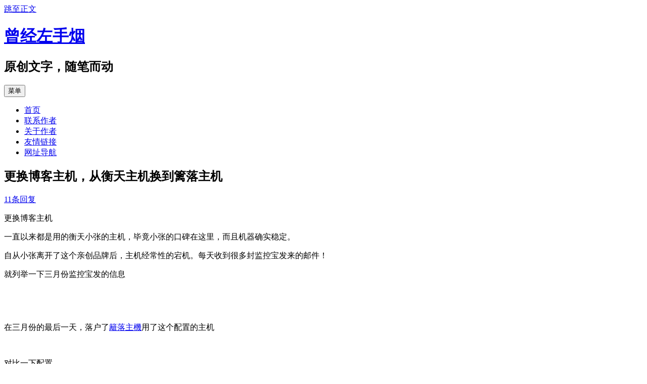

--- FILE ---
content_type: text/html; charset=UTF-8
request_url: https://www.cjzsy.com/archives/1852
body_size: 10833
content:
<!DOCTYPE html>
<!--[if IE 7]>
<html class="ie ie7" lang="zh-Hans">
<![endif]-->
<!--[if IE 8]>
<html class="ie ie8" lang="zh-Hans">
<![endif]-->
<!--[if !(IE 7) & !(IE 8)]><!-->
<html lang="zh-Hans">
<!--<![endif]-->
<head>
<meta charset="UTF-8" />
<meta name="viewport" content="width=device-width, initial-scale=1.0" />
<title>更换博客主机，从衡天主机换到篱落主机 | 曾经左手烟</title>
<link rel="profile" href="https://gmpg.org/xfn/11" />
<link rel="pingback" href="https://www.cjzsy.com/xmlrpc.php">
<!--[if lt IE 9]>
<script src="https://www.cjzsy.com/wp-content/themes/twentytwelve/js/html5.js?ver=3.7.0" type="text/javascript"></script>
<![endif]-->
<meta name='robots' content='max-image-preview:large' />
	<style>img:is([sizes="auto" i], [sizes^="auto," i]) { contain-intrinsic-size: 3000px 1500px }</style>
	<link rel="amphtml" href="https://www.cjzsy.com/archives/1852/amp" /><meta name="generator" content="AMP for WP 1.1.7.1"/><link rel='dns-prefetch' href='//stats.wp.com' />
<link rel="alternate" type="application/rss+xml" title="曾经左手烟 &raquo; Feed" href="https://www.cjzsy.com/feed" />
<link rel="alternate" type="application/rss+xml" title="曾经左手烟 &raquo; 评论 Feed" href="https://www.cjzsy.com/comments/feed" />
<link rel="alternate" type="application/rss+xml" title="曾经左手烟 &raquo; 更换博客主机，从衡天主机换到篱落主机 评论 Feed" href="https://www.cjzsy.com/archives/1852/feed" />
<script type="text/javascript">
/* <![CDATA[ */
window._wpemojiSettings = {"baseUrl":"https:\/\/s.w.org\/images\/core\/emoji\/16.0.1\/72x72\/","ext":".png","svgUrl":"https:\/\/s.w.org\/images\/core\/emoji\/16.0.1\/svg\/","svgExt":".svg","source":{"concatemoji":"https:\/\/www.cjzsy.com\/wp-includes\/js\/wp-emoji-release.min.js?ver=6.8.3"}};
/*! This file is auto-generated */
!function(s,n){var o,i,e;function c(e){try{var t={supportTests:e,timestamp:(new Date).valueOf()};sessionStorage.setItem(o,JSON.stringify(t))}catch(e){}}function p(e,t,n){e.clearRect(0,0,e.canvas.width,e.canvas.height),e.fillText(t,0,0);var t=new Uint32Array(e.getImageData(0,0,e.canvas.width,e.canvas.height).data),a=(e.clearRect(0,0,e.canvas.width,e.canvas.height),e.fillText(n,0,0),new Uint32Array(e.getImageData(0,0,e.canvas.width,e.canvas.height).data));return t.every(function(e,t){return e===a[t]})}function u(e,t){e.clearRect(0,0,e.canvas.width,e.canvas.height),e.fillText(t,0,0);for(var n=e.getImageData(16,16,1,1),a=0;a<n.data.length;a++)if(0!==n.data[a])return!1;return!0}function f(e,t,n,a){switch(t){case"flag":return n(e,"\ud83c\udff3\ufe0f\u200d\u26a7\ufe0f","\ud83c\udff3\ufe0f\u200b\u26a7\ufe0f")?!1:!n(e,"\ud83c\udde8\ud83c\uddf6","\ud83c\udde8\u200b\ud83c\uddf6")&&!n(e,"\ud83c\udff4\udb40\udc67\udb40\udc62\udb40\udc65\udb40\udc6e\udb40\udc67\udb40\udc7f","\ud83c\udff4\u200b\udb40\udc67\u200b\udb40\udc62\u200b\udb40\udc65\u200b\udb40\udc6e\u200b\udb40\udc67\u200b\udb40\udc7f");case"emoji":return!a(e,"\ud83e\udedf")}return!1}function g(e,t,n,a){var r="undefined"!=typeof WorkerGlobalScope&&self instanceof WorkerGlobalScope?new OffscreenCanvas(300,150):s.createElement("canvas"),o=r.getContext("2d",{willReadFrequently:!0}),i=(o.textBaseline="top",o.font="600 32px Arial",{});return e.forEach(function(e){i[e]=t(o,e,n,a)}),i}function t(e){var t=s.createElement("script");t.src=e,t.defer=!0,s.head.appendChild(t)}"undefined"!=typeof Promise&&(o="wpEmojiSettingsSupports",i=["flag","emoji"],n.supports={everything:!0,everythingExceptFlag:!0},e=new Promise(function(e){s.addEventListener("DOMContentLoaded",e,{once:!0})}),new Promise(function(t){var n=function(){try{var e=JSON.parse(sessionStorage.getItem(o));if("object"==typeof e&&"number"==typeof e.timestamp&&(new Date).valueOf()<e.timestamp+604800&&"object"==typeof e.supportTests)return e.supportTests}catch(e){}return null}();if(!n){if("undefined"!=typeof Worker&&"undefined"!=typeof OffscreenCanvas&&"undefined"!=typeof URL&&URL.createObjectURL&&"undefined"!=typeof Blob)try{var e="postMessage("+g.toString()+"("+[JSON.stringify(i),f.toString(),p.toString(),u.toString()].join(",")+"));",a=new Blob([e],{type:"text/javascript"}),r=new Worker(URL.createObjectURL(a),{name:"wpTestEmojiSupports"});return void(r.onmessage=function(e){c(n=e.data),r.terminate(),t(n)})}catch(e){}c(n=g(i,f,p,u))}t(n)}).then(function(e){for(var t in e)n.supports[t]=e[t],n.supports.everything=n.supports.everything&&n.supports[t],"flag"!==t&&(n.supports.everythingExceptFlag=n.supports.everythingExceptFlag&&n.supports[t]);n.supports.everythingExceptFlag=n.supports.everythingExceptFlag&&!n.supports.flag,n.DOMReady=!1,n.readyCallback=function(){n.DOMReady=!0}}).then(function(){return e}).then(function(){var e;n.supports.everything||(n.readyCallback(),(e=n.source||{}).concatemoji?t(e.concatemoji):e.wpemoji&&e.twemoji&&(t(e.twemoji),t(e.wpemoji)))}))}((window,document),window._wpemojiSettings);
/* ]]> */
</script>
<style id='wp-emoji-styles-inline-css' type='text/css'>

	img.wp-smiley, img.emoji {
		display: inline !important;
		border: none !important;
		box-shadow: none !important;
		height: 1em !important;
		width: 1em !important;
		margin: 0 0.07em !important;
		vertical-align: -0.1em !important;
		background: none !important;
		padding: 0 !important;
	}
</style>
<link rel='stylesheet' id='wp-block-library-css' href='https://www.cjzsy.com/wp-content/plugins/gutenberg/build/block-library/style.css?ver=21.8.1' type='text/css' media='all' />
<link rel='stylesheet' id='wp-block-library-theme-css' href='https://www.cjzsy.com/wp-content/plugins/gutenberg/build/block-library/theme.css?ver=21.8.1' type='text/css' media='all' />
<style id='classic-theme-styles-inline-css' type='text/css'>
/*! This file is auto-generated */
.wp-block-button__link{color:#fff;background-color:#32373c;border-radius:9999px;box-shadow:none;text-decoration:none;padding:calc(.667em + 2px) calc(1.333em + 2px);font-size:1.125em}.wp-block-file__button{background:#32373c;color:#fff;text-decoration:none}
</style>
<link rel='stylesheet' id='mediaelement-css' href='https://www.cjzsy.com/wp-includes/js/mediaelement/mediaelementplayer-legacy.min.css?ver=4.2.17' type='text/css' media='all' />
<link rel='stylesheet' id='wp-mediaelement-css' href='https://www.cjzsy.com/wp-includes/js/mediaelement/wp-mediaelement.min.css?ver=6.8.3' type='text/css' media='all' />
<style id='jetpack-sharing-buttons-style-inline-css' type='text/css'>
.jetpack-sharing-buttons__services-list{display:flex;flex-direction:row;flex-wrap:wrap;gap:0;list-style-type:none;margin:5px;padding:0}.jetpack-sharing-buttons__services-list.has-small-icon-size{font-size:12px}.jetpack-sharing-buttons__services-list.has-normal-icon-size{font-size:16px}.jetpack-sharing-buttons__services-list.has-large-icon-size{font-size:24px}.jetpack-sharing-buttons__services-list.has-huge-icon-size{font-size:36px}@media print{.jetpack-sharing-buttons__services-list{display:none!important}}.editor-styles-wrapper .wp-block-jetpack-sharing-buttons{gap:0;padding-inline-start:0}ul.jetpack-sharing-buttons__services-list.has-background{padding:1.25em 2.375em}
</style>
<style id='global-styles-inline-css' type='text/css'>
:root{--wp--preset--aspect-ratio--square: 1;--wp--preset--aspect-ratio--4-3: 4/3;--wp--preset--aspect-ratio--3-4: 3/4;--wp--preset--aspect-ratio--3-2: 3/2;--wp--preset--aspect-ratio--2-3: 2/3;--wp--preset--aspect-ratio--16-9: 16/9;--wp--preset--aspect-ratio--9-16: 9/16;--wp--preset--color--black: #000000;--wp--preset--color--cyan-bluish-gray: #abb8c3;--wp--preset--color--white: #fff;--wp--preset--color--pale-pink: #f78da7;--wp--preset--color--vivid-red: #cf2e2e;--wp--preset--color--luminous-vivid-orange: #ff6900;--wp--preset--color--luminous-vivid-amber: #fcb900;--wp--preset--color--light-green-cyan: #7bdcb5;--wp--preset--color--vivid-green-cyan: #00d084;--wp--preset--color--pale-cyan-blue: #8ed1fc;--wp--preset--color--vivid-cyan-blue: #0693e3;--wp--preset--color--vivid-purple: #9b51e0;--wp--preset--color--blue: #21759b;--wp--preset--color--dark-gray: #444;--wp--preset--color--medium-gray: #9f9f9f;--wp--preset--color--light-gray: #e6e6e6;--wp--preset--gradient--vivid-cyan-blue-to-vivid-purple: linear-gradient(135deg,rgb(6,147,227) 0%,rgb(155,81,224) 100%);--wp--preset--gradient--light-green-cyan-to-vivid-green-cyan: linear-gradient(135deg,rgb(122,220,180) 0%,rgb(0,208,130) 100%);--wp--preset--gradient--luminous-vivid-amber-to-luminous-vivid-orange: linear-gradient(135deg,rgb(252,185,0) 0%,rgb(255,105,0) 100%);--wp--preset--gradient--luminous-vivid-orange-to-vivid-red: linear-gradient(135deg,rgb(255,105,0) 0%,rgb(207,46,46) 100%);--wp--preset--gradient--very-light-gray-to-cyan-bluish-gray: linear-gradient(135deg,rgb(238,238,238) 0%,rgb(169,184,195) 100%);--wp--preset--gradient--cool-to-warm-spectrum: linear-gradient(135deg,rgb(74,234,220) 0%,rgb(151,120,209) 20%,rgb(207,42,186) 40%,rgb(238,44,130) 60%,rgb(251,105,98) 80%,rgb(254,248,76) 100%);--wp--preset--gradient--blush-light-purple: linear-gradient(135deg,rgb(255,206,236) 0%,rgb(152,150,240) 100%);--wp--preset--gradient--blush-bordeaux: linear-gradient(135deg,rgb(254,205,165) 0%,rgb(254,45,45) 50%,rgb(107,0,62) 100%);--wp--preset--gradient--luminous-dusk: linear-gradient(135deg,rgb(255,203,112) 0%,rgb(199,81,192) 50%,rgb(65,88,208) 100%);--wp--preset--gradient--pale-ocean: linear-gradient(135deg,rgb(255,245,203) 0%,rgb(182,227,212) 50%,rgb(51,167,181) 100%);--wp--preset--gradient--electric-grass: linear-gradient(135deg,rgb(202,248,128) 0%,rgb(113,206,126) 100%);--wp--preset--gradient--midnight: linear-gradient(135deg,rgb(2,3,129) 0%,rgb(40,116,252) 100%);--wp--preset--font-size--small: 13px;--wp--preset--font-size--medium: 20px;--wp--preset--font-size--large: 36px;--wp--preset--font-size--x-large: 42px;--wp--preset--spacing--20: 0.44rem;--wp--preset--spacing--30: 0.67rem;--wp--preset--spacing--40: 1rem;--wp--preset--spacing--50: 1.5rem;--wp--preset--spacing--60: 2.25rem;--wp--preset--spacing--70: 3.38rem;--wp--preset--spacing--80: 5.06rem;--wp--preset--shadow--natural: 6px 6px 9px rgba(0, 0, 0, 0.2);--wp--preset--shadow--deep: 12px 12px 50px rgba(0, 0, 0, 0.4);--wp--preset--shadow--sharp: 6px 6px 0px rgba(0, 0, 0, 0.2);--wp--preset--shadow--outlined: 6px 6px 0px -3px rgb(255, 255, 255), 6px 6px rgb(0, 0, 0);--wp--preset--shadow--crisp: 6px 6px 0px rgb(0, 0, 0);}:where(.is-layout-flex){gap: 0.5em;}:where(.is-layout-grid){gap: 0.5em;}body .is-layout-flex{display: flex;}.is-layout-flex{flex-wrap: wrap;align-items: center;}.is-layout-flex > :is(*, div){margin: 0;}body .is-layout-grid{display: grid;}.is-layout-grid > :is(*, div){margin: 0;}:where(.wp-block-columns.is-layout-flex){gap: 2em;}:where(.wp-block-columns.is-layout-grid){gap: 2em;}:where(.wp-block-post-template.is-layout-flex){gap: 1.25em;}:where(.wp-block-post-template.is-layout-grid){gap: 1.25em;}.has-black-color{color: var(--wp--preset--color--black) !important;}.has-cyan-bluish-gray-color{color: var(--wp--preset--color--cyan-bluish-gray) !important;}.has-white-color{color: var(--wp--preset--color--white) !important;}.has-pale-pink-color{color: var(--wp--preset--color--pale-pink) !important;}.has-vivid-red-color{color: var(--wp--preset--color--vivid-red) !important;}.has-luminous-vivid-orange-color{color: var(--wp--preset--color--luminous-vivid-orange) !important;}.has-luminous-vivid-amber-color{color: var(--wp--preset--color--luminous-vivid-amber) !important;}.has-light-green-cyan-color{color: var(--wp--preset--color--light-green-cyan) !important;}.has-vivid-green-cyan-color{color: var(--wp--preset--color--vivid-green-cyan) !important;}.has-pale-cyan-blue-color{color: var(--wp--preset--color--pale-cyan-blue) !important;}.has-vivid-cyan-blue-color{color: var(--wp--preset--color--vivid-cyan-blue) !important;}.has-vivid-purple-color{color: var(--wp--preset--color--vivid-purple) !important;}.has-black-background-color{background-color: var(--wp--preset--color--black) !important;}.has-cyan-bluish-gray-background-color{background-color: var(--wp--preset--color--cyan-bluish-gray) !important;}.has-white-background-color{background-color: var(--wp--preset--color--white) !important;}.has-pale-pink-background-color{background-color: var(--wp--preset--color--pale-pink) !important;}.has-vivid-red-background-color{background-color: var(--wp--preset--color--vivid-red) !important;}.has-luminous-vivid-orange-background-color{background-color: var(--wp--preset--color--luminous-vivid-orange) !important;}.has-luminous-vivid-amber-background-color{background-color: var(--wp--preset--color--luminous-vivid-amber) !important;}.has-light-green-cyan-background-color{background-color: var(--wp--preset--color--light-green-cyan) !important;}.has-vivid-green-cyan-background-color{background-color: var(--wp--preset--color--vivid-green-cyan) !important;}.has-pale-cyan-blue-background-color{background-color: var(--wp--preset--color--pale-cyan-blue) !important;}.has-vivid-cyan-blue-background-color{background-color: var(--wp--preset--color--vivid-cyan-blue) !important;}.has-vivid-purple-background-color{background-color: var(--wp--preset--color--vivid-purple) !important;}.has-black-border-color{border-color: var(--wp--preset--color--black) !important;}.has-cyan-bluish-gray-border-color{border-color: var(--wp--preset--color--cyan-bluish-gray) !important;}.has-white-border-color{border-color: var(--wp--preset--color--white) !important;}.has-pale-pink-border-color{border-color: var(--wp--preset--color--pale-pink) !important;}.has-vivid-red-border-color{border-color: var(--wp--preset--color--vivid-red) !important;}.has-luminous-vivid-orange-border-color{border-color: var(--wp--preset--color--luminous-vivid-orange) !important;}.has-luminous-vivid-amber-border-color{border-color: var(--wp--preset--color--luminous-vivid-amber) !important;}.has-light-green-cyan-border-color{border-color: var(--wp--preset--color--light-green-cyan) !important;}.has-vivid-green-cyan-border-color{border-color: var(--wp--preset--color--vivid-green-cyan) !important;}.has-pale-cyan-blue-border-color{border-color: var(--wp--preset--color--pale-cyan-blue) !important;}.has-vivid-cyan-blue-border-color{border-color: var(--wp--preset--color--vivid-cyan-blue) !important;}.has-vivid-purple-border-color{border-color: var(--wp--preset--color--vivid-purple) !important;}.has-vivid-cyan-blue-to-vivid-purple-gradient-background{background: var(--wp--preset--gradient--vivid-cyan-blue-to-vivid-purple) !important;}.has-light-green-cyan-to-vivid-green-cyan-gradient-background{background: var(--wp--preset--gradient--light-green-cyan-to-vivid-green-cyan) !important;}.has-luminous-vivid-amber-to-luminous-vivid-orange-gradient-background{background: var(--wp--preset--gradient--luminous-vivid-amber-to-luminous-vivid-orange) !important;}.has-luminous-vivid-orange-to-vivid-red-gradient-background{background: var(--wp--preset--gradient--luminous-vivid-orange-to-vivid-red) !important;}.has-very-light-gray-to-cyan-bluish-gray-gradient-background{background: var(--wp--preset--gradient--very-light-gray-to-cyan-bluish-gray) !important;}.has-cool-to-warm-spectrum-gradient-background{background: var(--wp--preset--gradient--cool-to-warm-spectrum) !important;}.has-blush-light-purple-gradient-background{background: var(--wp--preset--gradient--blush-light-purple) !important;}.has-blush-bordeaux-gradient-background{background: var(--wp--preset--gradient--blush-bordeaux) !important;}.has-luminous-dusk-gradient-background{background: var(--wp--preset--gradient--luminous-dusk) !important;}.has-pale-ocean-gradient-background{background: var(--wp--preset--gradient--pale-ocean) !important;}.has-electric-grass-gradient-background{background: var(--wp--preset--gradient--electric-grass) !important;}.has-midnight-gradient-background{background: var(--wp--preset--gradient--midnight) !important;}.has-small-font-size{font-size: var(--wp--preset--font-size--small) !important;}.has-medium-font-size{font-size: var(--wp--preset--font-size--medium) !important;}.has-large-font-size{font-size: var(--wp--preset--font-size--large) !important;}.has-x-large-font-size{font-size: var(--wp--preset--font-size--x-large) !important;}
:where(.wp-block-columns.is-layout-flex){gap: 2em;}:where(.wp-block-columns.is-layout-grid){gap: 2em;}
:root :where(.wp-block-pullquote){font-size: 1.5em;line-height: 1.6;}
:where(.wp-block-post-template.is-layout-flex){gap: 1.25em;}:where(.wp-block-post-template.is-layout-grid){gap: 1.25em;}
:where(.wp-block-term-template.is-layout-flex){gap: 1.25em;}:where(.wp-block-term-template.is-layout-grid){gap: 1.25em;}
</style>
<link rel='stylesheet' id='smartideo_css-css' href='https://www.cjzsy.com/wp-content/plugins/smartideo/static/smartideo.css?ver=2.8.1' type='text/css' media='screen' />
<link rel='stylesheet' id='twentytwelve-fonts-css' href='https://www.cjzsy.com/wp-content/themes/twentytwelve/fonts/font-open-sans.css?ver=20230328' type='text/css' media='all' />
<link rel='stylesheet' id='twentytwelve-style-css' href='https://www.cjzsy.com/wp-content/themes/twentytwelve/style.css?ver=20250715' type='text/css' media='all' />
<link rel='stylesheet' id='twentytwelve-block-style-css' href='https://www.cjzsy.com/wp-content/themes/twentytwelve/css/blocks.css?ver=20240812' type='text/css' media='all' />
<!--[if lt IE 9]>
<link rel='stylesheet' id='twentytwelve-ie-css' href='https://www.cjzsy.com/wp-content/themes/twentytwelve/css/ie.css?ver=20240722' type='text/css' media='all' />
<![endif]-->
<script type="text/javascript" src="https://www.cjzsy.com/wp-includes/js/jquery/jquery.min.js?ver=3.7.1" id="jquery-core-js"></script>
<script type="text/javascript" src="https://www.cjzsy.com/wp-includes/js/jquery/jquery-migrate.min.js?ver=3.4.1" id="jquery-migrate-js"></script>
<script type="text/javascript" src="https://www.cjzsy.com/wp-content/themes/twentytwelve/js/navigation.js?ver=20250303" id="twentytwelve-navigation-js" defer="defer" data-wp-strategy="defer"></script>
<link rel="https://api.w.org/" href="https://www.cjzsy.com/wp-json/" /><link rel="alternate" title="JSON" type="application/json" href="https://www.cjzsy.com/wp-json/wp/v2/posts/1852" /><link rel="EditURI" type="application/rsd+xml" title="RSD" href="https://www.cjzsy.com/xmlrpc.php?rsd" />
<meta name="generator" content="WordPress 6.8.3" />
<link rel="canonical" href="https://www.cjzsy.com/archives/1852" />
<link rel='shortlink' href='https://www.cjzsy.com/?p=1852' />
<link rel="alternate" title="oEmbed (JSON)" type="application/json+oembed" href="https://www.cjzsy.com/wp-json/oembed/1.0/embed?url=https%3A%2F%2Fwww.cjzsy.com%2Farchives%2F1852" />
<link rel="alternate" title="oEmbed (XML)" type="text/xml+oembed" href="https://www.cjzsy.com/wp-json/oembed/1.0/embed?url=https%3A%2F%2Fwww.cjzsy.com%2Farchives%2F1852&#038;format=xml" />
	<style>img#wpstats{display:none}</style>
		<link rel="icon" href="https://cjzsy-1252913600.cos.ap-shanghai.myqcloud.com/wp-content/uploads/2020/05/favicon.png" sizes="32x32" />
<link rel="icon" href="https://cjzsy-1252913600.cos.ap-shanghai.myqcloud.com/wp-content/uploads/2020/05/favicon.png" sizes="192x192" />
<link rel="apple-touch-icon" href="https://cjzsy-1252913600.cos.ap-shanghai.myqcloud.com/wp-content/uploads/2020/05/favicon.png" />
<meta name="msapplication-TileImage" content="https://cjzsy-1252913600.cos.ap-shanghai.myqcloud.com/wp-content/uploads/2020/05/favicon.png" />
</head>

<body class="wp-singular post-template-default single single-post postid-1852 single-format-standard wp-embed-responsive wp-theme-twentytwelve full-width custom-font-enabled single-author">
<div id="page" class="hfeed site">
	<a class="screen-reader-text skip-link" href="#content">跳至正文</a>
	<header id="masthead" class="site-header">
		<hgroup>
					<h1 class="site-title"><a href="https://www.cjzsy.com/" rel="home" >曾经左手烟</a></h1>
			<h2 class="site-description">原创文字，随笔而动</h2>
		</hgroup>

		<nav id="site-navigation" class="main-navigation">
			<button class="menu-toggle">菜单</button>
			<div class="menu-index-container"><ul id="menu-index" class="nav-menu"><li id="menu-item-310" class="menu-item menu-item-type-custom menu-item-object-custom menu-item-home menu-item-310"><a href="https://www.cjzsy.com/">首页</a></li>
<li id="menu-item-308" class="menu-item menu-item-type-post_type menu-item-object-page menu-item-308"><a href="https://www.cjzsy.com/lianxi">联系作者</a></li>
<li id="menu-item-309" class="textcss menu-item menu-item-type-post_type menu-item-object-page menu-item-309"><a href="https://www.cjzsy.com/about">关于作者</a></li>
<li id="menu-item-2202" class="links menu-item menu-item-type-post_type menu-item-object-page menu-item-2202"><a href="https://www.cjzsy.com/link">友情链接</a></li>
<li id="menu-item-984" class="menu-item menu-item-type-custom menu-item-object-custom menu-item-984"><a target="_blank" href="https://www.cjzsy.com/dh">网址导航</a></li>
</ul></div>		</nav><!-- #site-navigation -->

			</header><!-- #masthead -->

	<div id="main" class="wrapper">

	<div id="primary" class="site-content">
		<div id="content" role="main">

			
				
	<article id="post-1852" class="post-1852 post type-post status-publish format-standard hentry category-3 tag-253 tag-335 tag-312">
				<header class="entry-header">
			
						<h1 class="entry-title">更换博客主机，从衡天主机换到篱落主机</h1>
										<div class="comments-link">
					<a href="https://www.cjzsy.com/archives/1852#comments">11条回复</a>				</div><!-- .comments-link -->
					</header><!-- .entry-header -->

				<div class="entry-content">
			
<p>更换博客主机</p>



<p>一直以来都是用的衡天小张的主机，毕竟小张的口碑在这里，而且机器确实稳定。</p>



<p>自从小张离开了这个亲创品牌后，主机经常性的宕机。每天收到很多封监控宝发来的邮件！</p>



<p>就列举一下三月份监控宝发的信息</p>



<figure class="wp-block-image"><img fetchpriority="high" decoding="async" width="600" height="329" src="https://cjzsy-1252913600.cos.ap-shanghai.myqcloud.com/wp-content/uploads/2019/03/jiankongbao1-600x329.jpg" alt="" class="wp-image-1858" srcset="https://cjzsy-1252913600.cos.ap-shanghai.myqcloud.com/wp-content/uploads/2019/03/jiankongbao1-600x329.jpg 600w, https://cjzsy-1252913600.cos.ap-shanghai.myqcloud.com/wp-content/uploads/2019/03/jiankongbao1-300x165.jpg 300w, https://cjzsy-1252913600.cos.ap-shanghai.myqcloud.com/wp-content/uploads/2019/03/jiankongbao1-768x421.jpg 768w, https://cjzsy-1252913600.cos.ap-shanghai.myqcloud.com/wp-content/uploads/2019/03/jiankongbao1.jpg 1349w" sizes="(max-width: 600px) 100vw, 600px" /></figure>



<figure class="wp-block-image"><img decoding="async" width="600" height="476" src="https://cjzsy-1252913600.cos.ap-shanghai.myqcloud.com/wp-content/uploads/2019/03/jiankongbao2-600x476.jpg" alt="" class="wp-image-1859" srcset="https://cjzsy-1252913600.cos.ap-shanghai.myqcloud.com/wp-content/uploads/2019/03/jiankongbao2-600x476.jpg 600w, https://cjzsy-1252913600.cos.ap-shanghai.myqcloud.com/wp-content/uploads/2019/03/jiankongbao2-300x238.jpg 300w, https://cjzsy-1252913600.cos.ap-shanghai.myqcloud.com/wp-content/uploads/2019/03/jiankongbao2-768x609.jpg 768w, https://cjzsy-1252913600.cos.ap-shanghai.myqcloud.com/wp-content/uploads/2019/03/jiankongbao2.jpg 1182w" sizes="(max-width: 600px) 100vw, 600px" /></figure>



<p>在三月份的最后一天，落户了<a href="https://my.liluohost.com/aff.php?aff=6" target="_blank" rel="noopener noreferrer">籬落主機</a>用了这个配置的主机</p>



<figure class="wp-block-image"><img decoding="async" width="402" height="230" src="https://cjzsy-1252913600.cos.ap-shanghai.myqcloud.com/wp-content/uploads/2019/03/lihuoHK1G.jpg" alt="" class="wp-image-1860" srcset="https://cjzsy-1252913600.cos.ap-shanghai.myqcloud.com/wp-content/uploads/2019/03/lihuoHK1G.jpg 402w, https://cjzsy-1252913600.cos.ap-shanghai.myqcloud.com/wp-content/uploads/2019/03/lihuoHK1G-300x172.jpg 300w" sizes="(max-width: 402px) 100vw, 402px" /></figure>



<p>对比一下配置</p>



<table class="wp-block-table has-fixed-layout is-style-regular"><tbody><tr><td></td><td>籬落主机</td><td>衡天主机</td></tr><tr><td>磁盘空间</td><td>1G</td><td>1G</td></tr><tr><td>流量</td><td>40G</td><td>30G</td></tr><tr><td>可建站点</td><td>3个</td><td>3个</td></tr><tr><td>面板</td><td>DA</td><td>DA</td></tr><tr><td>独立IPV4</td><td>是</td><td>是</td></tr><tr><td>费用</td><td>149CNY/年</td><td>150CNY/年</td></tr></tbody></table>



<p><br />搬家其实很简单，都是采用的DA面板，从衡天面板中备份，导出</p>



<p>打开篱落面板，导入到backups文件夹中，把SSL证书密匙导入</p>



<p>解析ip到新的空间，完成！</p>





<div class="wp-block-jetpack-markdown"><h1>篱落香港主机赞助计划</h1>
<h1><a href="https://my.liluohost.com/aff.php?aff=6&amp;gid=5">点我免费香港主机</a></h1>
<h1>结账输入优惠码  <em><strong>freehosting</strong></em></h1>
</div>



<p>点击图片了解一下篱落主机<a href="https://my.liluohost.com/aff.php?aff=6" target="_blank" rel="noopener noreferrer"><img loading="lazy" decoding="async" class="alignnone wp-image-1861 size-full" src="https://cjzsy-1252913600.cos.ap-shanghai.myqcloud.com/wp-content/uploads/2019/03/lihuo.jpg" alt="" width="166" height="68"/></a></p>
					</div><!-- .entry-content -->
		
		<footer class="entry-meta">
			本条目发布于 <a href="https://www.cjzsy.com/archives/1852" title="下午 7:55" rel="bookmark"><time class="entry-date" datetime="2019-03-31T19:55:16+08:00">2019 年 3 月 31 日</time></a>。属于 <a href="https://www.cjzsy.com/archives/category/%e5%8e%9f%e5%88%9b%e6%96%87%e7%ab%a0" rel="category tag">原创文章</a>分类，被贴了 <a href="https://www.cjzsy.com/archives/tag/%e5%8d%9a%e5%ae%a2%e6%90%ac%e5%ae%b6" rel="tag">博客搬家</a>、<a href="https://www.cjzsy.com/archives/tag/%e7%af%b1%e8%90%bd%e4%b8%bb%e6%9c%ba" rel="tag">篱落主机</a>、<a href="https://www.cjzsy.com/archives/tag/%e8%a1%a1%e5%a4%a9%e4%b8%bb%e6%9c%ba" rel="tag">衡天主机</a> 标签。<span class="by-author">作者是 <span class="author vcard"><a class="url fn n" href="https://www.cjzsy.com/archives/author/admin" title="查看所有由 曾经左手烟 发布的文章" rel="author">曾经左手烟</a></span>。</span>								</footer><!-- .entry-meta -->
	</article><!-- #post -->

				<nav class="nav-single">
					<h3 class="assistive-text">文章导航</h3>
					<span class="nav-previous"><a href="https://www.cjzsy.com/archives/1805" rel="prev"><span class="meta-nav">&larr;</span> Happy birthday,Tiffany!</a></span>
					<span class="nav-next"><a href="https://www.cjzsy.com/archives/1888" rel="next">清明假期第一天 <span class="meta-nav">&rarr;</span></a></span>
				</nav><!-- .nav-single -->

				
<div id="comments" class="comments-area">

	
			<h2 class="comments-title">
			《<span>更换博客主机，从衡天主机换到篱落主机</span>》有 11 个想法		</h2>

		<ol class="commentlist">
					<li class="pingback even thread-even depth-1" id="comment-165994">
		<p>Pingback 引用通告： <a href="https://www.cjzsy.com/archives/2010" class="url" rel="ugc">推荐一下篱落主机VPS | 曾经左手烟</a> </p>
				</li><!-- #comment-## -->
		<li class="comment odd alt thread-odd thread-alt depth-1" id="li-comment-165890">
		<article id="comment-165890" class="comment">
			<header class="comment-meta comment-author vcard">
				<img alt='' src='https://weavatar.com/avatar/3faeac5602336fe4cac4a568b7b35033de927373b4fe35a8505d8600a11cd175?s=44&#038;r=g' srcset='https://weavatar.com/avatar/3faeac5602336fe4cac4a568b7b35033de927373b4fe35a8505d8600a11cd175?s=88&#038;r=g 2x' class='avatar avatar-44 photo' height='44' width='44' loading='lazy' decoding='async'/><cite><b class="fn"><a href="http://goovier.com" class="url" rel="ugc external nofollow">goovier</a></b> </cite><a href="https://www.cjzsy.com/archives/1852#comment-165890"><time datetime="2019-04-22T13:49:07+08:00">2019 年 4 月 22 日 下午 1:49</time></a>				</header><!-- .comment-meta -->

				
				
				<section class="comment-content comment">
				<p>图片是挂在哪里呢？</p>
								</section><!-- .comment-content -->

				<div class="reply">
				<a rel="nofollow" class="comment-reply-link" href="https://www.cjzsy.com/archives/1852?replytocom=165890#respond" data-commentid="165890" data-postid="1852" data-belowelement="comment-165890" data-respondelement="respond" data-replyto="回复给 goovier" aria-label="回复给 goovier">回复</a> <span>&darr;</span>				</div><!-- .reply -->
			</article><!-- #comment-## -->
				<ol class="children">
		<li class="comment byuser comment-author-admin bypostauthor even depth-2" id="li-comment-165891">
		<article id="comment-165891" class="comment">
			<header class="comment-meta comment-author vcard">
				<img alt='' src='https://weavatar.com/avatar/91deb947b31fd0a09ac49c0d09081987427cc8b2b7bbb95921358714f23242fb?s=44&#038;r=g' srcset='https://weavatar.com/avatar/91deb947b31fd0a09ac49c0d09081987427cc8b2b7bbb95921358714f23242fb?s=88&#038;r=g 2x' class='avatar avatar-44 photo' height='44' width='44' loading='lazy' decoding='async'/><cite><b class="fn">曾经左手烟</b> <span>文章作者</span></cite><a href="https://www.cjzsy.com/archives/1852#comment-165891"><time datetime="2019-04-22T14:52:36+08:00">2019 年 4 月 22 日 下午 2:52</time></a>				</header><!-- .comment-meta -->

				
				
				<section class="comment-content comment">
				<p>以前是图片放主机里，用七牛CDN加速（后改为了腾讯的COS对象存储）<br />
现在发现其实微博图床真的蛮好用的，微博图床加腾讯CDN加速 😆</p>
								</section><!-- .comment-content -->

				<div class="reply">
				<a rel="nofollow" class="comment-reply-link" href="https://www.cjzsy.com/archives/1852?replytocom=165891#respond" data-commentid="165891" data-postid="1852" data-belowelement="comment-165891" data-respondelement="respond" data-replyto="回复给 曾经左手烟" aria-label="回复给 曾经左手烟">回复</a> <span>&darr;</span>				</div><!-- .reply -->
			</article><!-- #comment-## -->
				</li><!-- #comment-## -->
</ol><!-- .children -->
</li><!-- #comment-## -->
		<li class="comment odd alt thread-even depth-1" id="li-comment-165886">
		<article id="comment-165886" class="comment">
			<header class="comment-meta comment-author vcard">
				<img alt='' src='https://weavatar.com/avatar/02bd230fd2f5df0296ea43f46487d171e9493b8f638d76d85c396fb932cc6986?s=44&#038;r=g' srcset='https://weavatar.com/avatar/02bd230fd2f5df0296ea43f46487d171e9493b8f638d76d85c396fb932cc6986?s=88&#038;r=g 2x' class='avatar avatar-44 photo' height='44' width='44' loading='lazy' decoding='async'/><cite><b class="fn"><a href="https://www.zhangbo.org" class="url" rel="ugc external nofollow">张波博客</a></b> </cite><a href="https://www.cjzsy.com/archives/1852#comment-165886"><time datetime="2019-04-20T20:21:24+08:00">2019 年 4 月 20 日 下午 8:21</time></a>				</header><!-- .comment-meta -->

				
				
				<section class="comment-content comment">
				<p>衡天易主了？十来年前就听说这个品牌了，可惜了</p>
								</section><!-- .comment-content -->

				<div class="reply">
				<a rel="nofollow" class="comment-reply-link" href="https://www.cjzsy.com/archives/1852?replytocom=165886#respond" data-commentid="165886" data-postid="1852" data-belowelement="comment-165886" data-respondelement="respond" data-replyto="回复给 张波博客" aria-label="回复给 张波博客">回复</a> <span>&darr;</span>				</div><!-- .reply -->
			</article><!-- #comment-## -->
				<ol class="children">
		<li class="comment byuser comment-author-admin bypostauthor even depth-2" id="li-comment-165887">
		<article id="comment-165887" class="comment">
			<header class="comment-meta comment-author vcard">
				<img alt='' src='https://weavatar.com/avatar/91deb947b31fd0a09ac49c0d09081987427cc8b2b7bbb95921358714f23242fb?s=44&#038;r=g' srcset='https://weavatar.com/avatar/91deb947b31fd0a09ac49c0d09081987427cc8b2b7bbb95921358714f23242fb?s=88&#038;r=g 2x' class='avatar avatar-44 photo' height='44' width='44' loading='lazy' decoding='async'/><cite><b class="fn">曾经左手烟</b> <span>文章作者</span></cite><a href="https://www.cjzsy.com/archives/1852#comment-165887"><time datetime="2019-04-20T20:49:51+08:00">2019 年 4 月 20 日 下午 8:49</time></a>				</header><!-- .comment-meta -->

				
				
				<section class="comment-content comment">
				<p>是的，然后近期不太稳定，就换到篱落主机去了</p>
								</section><!-- .comment-content -->

				<div class="reply">
				<a rel="nofollow" class="comment-reply-link" href="https://www.cjzsy.com/archives/1852?replytocom=165887#respond" data-commentid="165887" data-postid="1852" data-belowelement="comment-165887" data-respondelement="respond" data-replyto="回复给 曾经左手烟" aria-label="回复给 曾经左手烟">回复</a> <span>&darr;</span>				</div><!-- .reply -->
			</article><!-- #comment-## -->
				</li><!-- #comment-## -->
</ol><!-- .children -->
</li><!-- #comment-## -->
		<li class="comment odd alt thread-odd thread-alt depth-1" id="li-comment-165847">
		<article id="comment-165847" class="comment">
			<header class="comment-meta comment-author vcard">
				<img alt='' src='https://weavatar.com/avatar/2e599629da2492e0cf33888b4edf2dfa30a8f39359e35b6ae0d5f47bf5cf4c3e?s=44&#038;r=g' srcset='https://weavatar.com/avatar/2e599629da2492e0cf33888b4edf2dfa30a8f39359e35b6ae0d5f47bf5cf4c3e?s=88&#038;r=g 2x' class='avatar avatar-44 photo' height='44' width='44' loading='lazy' decoding='async'/><cite><b class="fn"><a href="http://adoncn.com/30992/" class="url" rel="ugc external nofollow">免费节点</a></b> </cite><a href="https://www.cjzsy.com/archives/1852#comment-165847"><time datetime="2019-04-09T18:15:18+08:00">2019 年 4 月 9 日 下午 6:15</time></a>				</header><!-- .comment-meta -->

				
				
				<section class="comment-content comment">
				<p>用过一年hentian的，限制太多，还不如自己买VPS自建更好。。</p>
								</section><!-- .comment-content -->

				<div class="reply">
				<a rel="nofollow" class="comment-reply-link" href="https://www.cjzsy.com/archives/1852?replytocom=165847#respond" data-commentid="165847" data-postid="1852" data-belowelement="comment-165847" data-respondelement="respond" data-replyto="回复给 免费节点" aria-label="回复给 免费节点">回复</a> <span>&darr;</span>				</div><!-- .reply -->
			</article><!-- #comment-## -->
				<ol class="children">
		<li class="comment byuser comment-author-admin bypostauthor even depth-2" id="li-comment-165852">
		<article id="comment-165852" class="comment">
			<header class="comment-meta comment-author vcard">
				<img alt='' src='https://weavatar.com/avatar/91deb947b31fd0a09ac49c0d09081987427cc8b2b7bbb95921358714f23242fb?s=44&#038;r=g' srcset='https://weavatar.com/avatar/91deb947b31fd0a09ac49c0d09081987427cc8b2b7bbb95921358714f23242fb?s=88&#038;r=g 2x' class='avatar avatar-44 photo' height='44' width='44' loading='lazy' decoding='async'/><cite><b class="fn">曾经左手烟</b> <span>文章作者</span></cite><a href="https://www.cjzsy.com/archives/1852#comment-165852"><time datetime="2019-04-10T14:59:26+08:00">2019 年 4 月 10 日 下午 2:59</time></a>				</header><!-- .comment-meta -->

				
				
				<section class="comment-content comment">
				<p>VPS需要自己懂一些技术，毕竟大多数人还是不太懂，虚拟空间还是有一定的市场需求的</p>
								</section><!-- .comment-content -->

				<div class="reply">
				<a rel="nofollow" class="comment-reply-link" href="https://www.cjzsy.com/archives/1852?replytocom=165852#respond" data-commentid="165852" data-postid="1852" data-belowelement="comment-165852" data-respondelement="respond" data-replyto="回复给 曾经左手烟" aria-label="回复给 曾经左手烟">回复</a> <span>&darr;</span>				</div><!-- .reply -->
			</article><!-- #comment-## -->
				<ol class="children">
		<li class="comment odd alt depth-3" id="li-comment-165922">
		<article id="comment-165922" class="comment">
			<header class="comment-meta comment-author vcard">
				<img alt='' src='https://weavatar.com/avatar/dad2a9b52badcb4b7672ddd6ca97a4445cd25db88e90a23535f26fdd234547fb?s=44&#038;r=g' srcset='https://weavatar.com/avatar/dad2a9b52badcb4b7672ddd6ca97a4445cd25db88e90a23535f26fdd234547fb?s=88&#038;r=g 2x' class='avatar avatar-44 photo' height='44' width='44' loading='lazy' decoding='async'/><cite><b class="fn"><a href="http://suyinggang.cn" class="url" rel="ugc external nofollow">suxiansheng</a></b> </cite><a href="https://www.cjzsy.com/archives/1852#comment-165922"><time datetime="2019-04-29T20:17:15+08:00">2019 年 4 月 29 日 下午 8:17</time></a>				</header><!-- .comment-meta -->

				
				
				<section class="comment-content comment">
				<p>VPS可以安装宝塔等平台，不过价格很高，咱小博客不合适</p>
								</section><!-- .comment-content -->

				<div class="reply">
				<a rel="nofollow" class="comment-reply-link" href="https://www.cjzsy.com/archives/1852?replytocom=165922#respond" data-commentid="165922" data-postid="1852" data-belowelement="comment-165922" data-respondelement="respond" data-replyto="回复给 suxiansheng" aria-label="回复给 suxiansheng">回复</a> <span>&darr;</span>				</div><!-- .reply -->
			</article><!-- #comment-## -->
				<ol class="children">
		<li class="comment byuser comment-author-admin bypostauthor even depth-4" id="li-comment-165924">
		<article id="comment-165924" class="comment">
			<header class="comment-meta comment-author vcard">
				<img alt='' src='https://weavatar.com/avatar/91deb947b31fd0a09ac49c0d09081987427cc8b2b7bbb95921358714f23242fb?s=44&#038;r=g' srcset='https://weavatar.com/avatar/91deb947b31fd0a09ac49c0d09081987427cc8b2b7bbb95921358714f23242fb?s=88&#038;r=g 2x' class='avatar avatar-44 photo' height='44' width='44' loading='lazy' decoding='async'/><cite><b class="fn">曾经左手烟</b> <span>文章作者</span></cite><a href="https://www.cjzsy.com/archives/1852#comment-165924"><time datetime="2019-04-29T20:34:06+08:00">2019 年 4 月 29 日 下午 8:34</time></a>				</header><!-- .comment-meta -->

				
				
				<section class="comment-content comment">
				<p>VPS我也有啊  我有一台香港的的机器是在ucloud买的<br />
还有一台是在vultr的美国的</p>
								</section><!-- .comment-content -->

				<div class="reply">
				<a rel="nofollow" class="comment-reply-link" href="https://www.cjzsy.com/archives/1852?replytocom=165924#respond" data-commentid="165924" data-postid="1852" data-belowelement="comment-165924" data-respondelement="respond" data-replyto="回复给 曾经左手烟" aria-label="回复给 曾经左手烟">回复</a> <span>&darr;</span>				</div><!-- .reply -->
			</article><!-- #comment-## -->
				</li><!-- #comment-## -->
</ol><!-- .children -->
</li><!-- #comment-## -->
</ol><!-- .children -->
</li><!-- #comment-## -->
</ol><!-- .children -->
</li><!-- #comment-## -->
		<li class="comment odd alt thread-even depth-1" id="li-comment-165845">
		<article id="comment-165845" class="comment">
			<header class="comment-meta comment-author vcard">
				<img alt='' src='https://weavatar.com/avatar/8bc4a8850172f4406d885e5563766bdee909d4e1cc13bc3a891fa3e082fcfa2f?s=44&#038;r=g' srcset='https://weavatar.com/avatar/8bc4a8850172f4406d885e5563766bdee909d4e1cc13bc3a891fa3e082fcfa2f?s=88&#038;r=g 2x' class='avatar avatar-44 photo' height='44' width='44' loading='lazy' decoding='async'/><cite><b class="fn"><a href="https://www.ithmz.com" class="url" rel="ugc external nofollow">从良未遂</a></b> </cite><a href="https://www.cjzsy.com/archives/1852#comment-165845"><time datetime="2019-04-01T11:35:44+08:00">2019 年 4 月 1 日 上午 11:35</time></a>				</header><!-- .comment-meta -->

				
				
				<section class="comment-content comment">
				<p>校长走了？</p>
								</section><!-- .comment-content -->

				<div class="reply">
				<a rel="nofollow" class="comment-reply-link" href="https://www.cjzsy.com/archives/1852?replytocom=165845#respond" data-commentid="165845" data-postid="1852" data-belowelement="comment-165845" data-respondelement="respond" data-replyto="回复给 从良未遂" aria-label="回复给 从良未遂">回复</a> <span>&darr;</span>				</div><!-- .reply -->
			</article><!-- #comment-## -->
				<ol class="children">
		<li class="comment byuser comment-author-admin bypostauthor even depth-2" id="li-comment-165846">
		<article id="comment-165846" class="comment">
			<header class="comment-meta comment-author vcard">
				<img alt='' src='https://weavatar.com/avatar/91deb947b31fd0a09ac49c0d09081987427cc8b2b7bbb95921358714f23242fb?s=44&#038;r=g' srcset='https://weavatar.com/avatar/91deb947b31fd0a09ac49c0d09081987427cc8b2b7bbb95921358714f23242fb?s=88&#038;r=g 2x' class='avatar avatar-44 photo' height='44' width='44' loading='lazy' decoding='async'/><cite><b class="fn">曾经左手烟</b> <span>文章作者</span></cite><a href="https://www.cjzsy.com/archives/1852#comment-165846"><time datetime="2019-04-01T11:43:23+08:00">2019 年 4 月 1 日 上午 11:43</time></a>				</header><!-- .comment-meta -->

				
				
				<section class="comment-content comment">
				<p>是的，衡天这个品牌卖了已经！现在衡天是香港人在公司化管理！<br />
好像是去年还是再之前的事了</p>
								</section><!-- .comment-content -->

				<div class="reply">
				<a rel="nofollow" class="comment-reply-link" href="https://www.cjzsy.com/archives/1852?replytocom=165846#respond" data-commentid="165846" data-postid="1852" data-belowelement="comment-165846" data-respondelement="respond" data-replyto="回复给 曾经左手烟" aria-label="回复给 曾经左手烟">回复</a> <span>&darr;</span>				</div><!-- .reply -->
			</article><!-- #comment-## -->
				</li><!-- #comment-## -->
</ol><!-- .children -->
</li><!-- #comment-## -->
		</ol><!-- .commentlist -->

		
		
	
		<div id="respond" class="comment-respond">
		<h3 id="reply-title" class="comment-reply-title">发表回复 <small><a rel="nofollow" id="cancel-comment-reply-link" href="/archives/1852#respond" style="display:none;">取消回复</a></small></h3><form action="https://www.cjzsy.com/wp-comments-post.php" method="post" id="commentform" class="comment-form"><p class="comment-notes"><span id="email-notes">您的邮箱地址不会被公开。</span> <span class="required-field-message">必填项已用 <span class="required">*</span> 标注</span></p><p class="comment-form-comment"><label for="comment">评论 <span class="required">*</span></label> <textarea id="comment" name="comment" cols="45" rows="8" maxlength="65525" required="required"></textarea></p><p class="comment-form-author"><label for="author">显示名称 <span class="required">*</span></label> <input id="author" name="author" type="text" value="" size="30" maxlength="245" autocomplete="name" required="required" /></p>
<p class="comment-form-email"><label for="email">邮箱 <span class="required">*</span></label> <input id="email" name="email" type="text" value="" size="30" maxlength="100" aria-describedby="email-notes" autocomplete="email" required="required" /></p>
<p class="comment-form-url"><label for="url">网站</label> <input id="url" name="url" type="text" value="" size="30" maxlength="200" autocomplete="url" /></p>
<p class="form-submit"><input name="submit" type="submit" id="submit" class="submit" value="发表评论" /> <input type='hidden' name='comment_post_ID' value='1852' id='comment_post_ID' />
<input type='hidden' name='comment_parent' id='comment_parent' value='0' />
</p><p style="display: none;"><input type="hidden" id="akismet_comment_nonce" name="akismet_comment_nonce" value="3dce8c668e" /></p><p style="display: none !important;" class="akismet-fields-container" data-prefix="ak_"><label>&#916;<textarea name="ak_hp_textarea" cols="45" rows="8" maxlength="100"></textarea></label><input type="hidden" id="ak_js_1" name="ak_js" value="143"/><script>document.getElementById( "ak_js_1" ).setAttribute( "value", ( new Date() ).getTime() );</script></p></form>	</div><!-- #respond -->
	
</div><!-- #comments .comments-area -->

			
		</div><!-- #content -->
	</div><!-- #primary -->


		</div><!-- #main .wrapper -->
	<footer id="colophon" role="contentinfo">
		<div class="site-info">
									<a href="https://cn.wordpress.org/" class="imprint" title="优雅的个人发布平台">
				自豪地采用 WordPress			</a>
		</div><!-- .site-info -->
	</footer><!-- #colophon -->
</div><!-- #page -->

<script type="speculationrules">
{"prefetch":[{"source":"document","where":{"and":[{"href_matches":"\/*"},{"not":{"href_matches":["\/wp-*.php","\/wp-admin\/*","\/wp-content\/uploads\/*","\/wp-content\/*","\/wp-content\/plugins\/*","\/wp-content\/themes\/twentytwelve\/*","\/*\\?(.+)"]}},{"not":{"selector_matches":"a[rel~=\"nofollow\"]"}},{"not":{"selector_matches":".no-prefetch, .no-prefetch a"}}]},"eagerness":"conservative"}]}
</script>
<script type="text/javascript" src="https://www.cjzsy.com/wp-content/plugins/smartideo/static/smartideo.js?ver=2.8.1" id="smartideo_js-js"></script>
<script type="text/javascript" src="https://www.cjzsy.com/wp-includes/js/comment-reply.min.js?ver=6.8.3" id="comment-reply-js" async="async" data-wp-strategy="async"></script>
<script type="text/javascript" id="jetpack-stats-js-before">
/* <![CDATA[ */
_stq = window._stq || [];
_stq.push([ "view", JSON.parse("{\"v\":\"ext\",\"blog\":\"157711866\",\"post\":\"1852\",\"tz\":\"8\",\"srv\":\"www.cjzsy.com\",\"j\":\"1:15.1.1\"}") ]);
_stq.push([ "clickTrackerInit", "157711866", "1852" ]);
/* ]]> */
</script>
<script type="text/javascript" src="https://stats.wp.com/e-202605.js" id="jetpack-stats-js" defer="defer" data-wp-strategy="defer"></script>
<script defer type="text/javascript" src="https://www.cjzsy.com/wp-content/plugins/akismet/_inc/akismet-frontend.js?ver=1760511615" id="akismet-frontend-js"></script>
</body>
</html>
